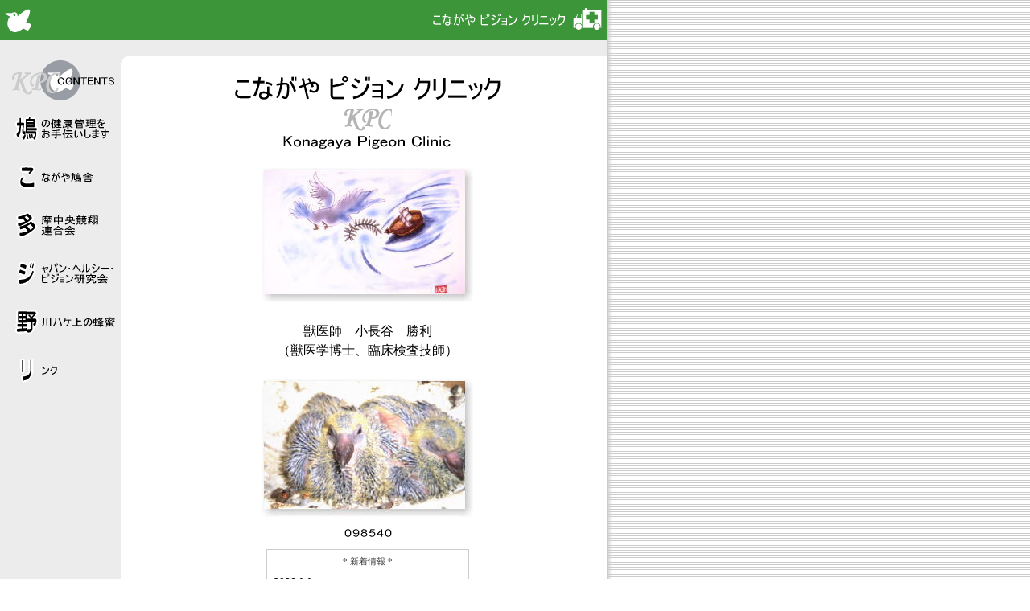

--- FILE ---
content_type: text/html
request_url: http://konagaya-pc.com/index.html
body_size: 2169
content:
<!DOCTYPE HTML PUBLIC "-//W3C//DTD HTML 4.01 Transitional//EN">
<HTML>
<HEAD>
<META http-equiv="Content-Type" content="text/html; charset=Shift_JIS">
<META name="GENERATOR" content="IBM WebSphere Studio Homepage Builder Version 8.0.0.0 for Windows">
<META http-equiv="Content-Style-Type" content="text/css">
<TITLE>こながや ピジョン クリニック</TITLE>
<LINK rel="stylesheet" href="kpc_style.css" type="text/css">
<SCRIPT language="JavaScript">
<!--HPB_SCRIPT_ROV_50
//
//  Licensed Materials - Property of IBM
//  5724G06
//  (C) Copyright IBM Corp. 1995, 2003 All Rights Reserved.
//

// HpbImgPreload:
//
function HpbImgPreload()
{
  var appVer=parseInt(navigator.appVersion);
  var isNC=false,isN6=false,isIE=false;
  if (document.all && appVer >= 4) isIE=true; else
    if (document.getElementById && appVer > 4) isN6=true; else
      if (document.layers && appVer >= 4) isNC=true;
  if (isNC||isN6||isIE)
  {
    if (document.images)
    {
      var imgName = HpbImgPreload.arguments[0];
      var cnt;
      swImg[imgName] = new Array;
      for (cnt = 1; cnt < HpbImgPreload.arguments.length; cnt++)
      {
        swImg[imgName][HpbImgPreload.arguments[cnt]] = new Image();
        swImg[imgName][HpbImgPreload.arguments[cnt]].src = HpbImgPreload.arguments[cnt];
      }
    }
  }
}
// HpbImgFind:
//
function HpbImgFind(doc, imgName)
{
  for (var i=0; i < doc.layers.length; i++)
  {
    var img = doc.layers[i].document.images[imgName];
    if (!img) img = HpbImgFind(doc.layers[i], imgName);
    if (img) return img;
  }
  return null;
}
// HpbImgSwap:
//
function HpbImgSwap(imgName, imgSrc)
{
  var appVer=parseInt(navigator.appVersion);
  var isNC=false,isN6=false,isIE=false;
  if (document.all && appVer >= 4) isIE=true; else
    if (document.getElementById && appVer > 4) isN6=true; else
      if (document.layers && appVer >= 4) isNC=true;
  if (isNC||isN6||isIE)
  {
    if (document.images)
    {
      var img = document.images[imgName];
      if (!img) img = HpbImgFind(document, imgName);
      if (img) img.src = imgSrc;
    }
  }
}
var swImg; swImg=new Array;
//-->
</SCRIPT><SCRIPT language="JavaScript">
<!--HPB_SCRIPT_PLD_50
HpbImgPreload('_HPB_ROLLOVER7', 'image_01/btn/mail_00.gif', 'image_01/btn/mail_01.gif');
HpbImgPreload('_HPB_ROLLOVER1', 'image_01/btn/menu_01_0.gif', 'image_01/btn/menu_01_1.gif');
HpbImgPreload('_HPB_ROLLOVER2', 'image_01/btn/menu_02_0.gif', 'image_01/btn/menu_02_1.gif');
HpbImgPreload('_HPB_ROLLOVER3', 'image_01/btn/menu_03_0.gif', 'image_01/btn/menu_03_1.gif');
HpbImgPreload('_HPB_ROLLOVER4', 'image_01/btn/menu_04_0.gif', 'image_01/btn/menu_04_1.gif');
HpbImgPreload('_HPB_ROLLOVER5', 'image_01/btn/menu_05_0.gif', 'image_01/btn/menu_05_1.gif');
HpbImgPreload('_HPB_ROLLOVER6', 'image_01/btn/menu_06_0.gif', 'image_01/btn/menu_06_1.gif');
//-->
</SCRIPT></HEAD>
<BODY background="image_01/bk_03.gif">
<TABLE border="0" cellpadding="0" cellspacing="0" width="760" bgcolor="#ffffff">
  <TBODY>
    <TR>
      <TD height="50" width="150" bgcolor="#3c9539"><IMG src="image_01/frm/frm_lt_02.gif" width="48" height="48" border="0"></TD>
      <TD bgcolor="#3c9539" width="10"></TD>
      <TD align="right" bgcolor="#3c9539" width="600"><IMG src="image_01/frm/frm_tle_02.gif" width="172" height="48" border="0" alt="こながや ピジョン クリニック"><IMG src="image_01/frm/frm_rt_02.gif" width="48" height="48" border="0"></TD>
      <TD rowspan="7" width="6" background="image_01/bk_04.gif"></TD>
    </TR>
    <TR bgcolor="#9ce036">
      <TD height="20" bgcolor="#ececec"></TD>
      <TD bgcolor="#ececec"></TD>
      <TD bgcolor="#ececec"><IMG src="image_01/spacer_01.gif" width="15" height="15" border="0"></TD>
    </TR>
    <TR>
      <TD bgcolor="#ececec" valign="top"><IMG src="image_01/btn/kpc_conts.gif" width="150" height="60" border="0" alt="KPC_Contents"><BR>
      <A href="health.html" id="_HPB_ROLLOVER1" onmouseout="HpbImgSwap('_HPB_ROLLOVER1', 'image_01/btn/menu_01_0.gif');" onmouseover="HpbImgSwap('_HPB_ROLLOVER1', 'image_01/btn/menu_01_1.gif');"><IMG src="image_01/btn/menu_01_0.gif" width="150" height="60" border="0" name="_HPB_ROLLOVER1" alt="鳩の健康管理をお手伝いします"></A><BR>
      <A href="kyusya.html" id="_HPB_ROLLOVER2" onmouseout="HpbImgSwap('_HPB_ROLLOVER2', 'image_01/btn/menu_02_0.gif');" onmouseover="HpbImgSwap('_HPB_ROLLOVER2', 'image_01/btn/menu_02_1.gif');"><IMG src="image_01/btn/menu_02_0.gif" width="150" height="60" border="0" name="_HPB_ROLLOVER2" alt="こながや鳩舎"></A><BR>
      <A href="tama.html" id="_HPB_ROLLOVER3" onmouseout="HpbImgSwap('_HPB_ROLLOVER3', 'image_01/btn/menu_03_0.gif');" onmouseover="HpbImgSwap('_HPB_ROLLOVER3', 'image_01/btn/menu_03_1.gif');"><IMG src="image_01/btn/menu_03_0.gif" width="150" height="60" border="0" name="_HPB_ROLLOVER3" alt="多摩中央競翔連合会"></A><BR>
      <A href="jhp.html" id="_HPB_ROLLOVER4" onmouseout="HpbImgSwap('_HPB_ROLLOVER4', 'image_01/btn/menu_04_0.gif');" onmouseover="HpbImgSwap('_HPB_ROLLOVER4', 'image_01/btn/menu_04_1.gif');"><IMG src="image_01/btn/menu_04_0.gif" width="150" height="60" border="0" name="_HPB_ROLLOVER4" alt="ジャパン・ヘルシー・ピジョン研究会"></A><BR>
      <A href="bee.html" id="_HPB_ROLLOVER5" onmouseout="HpbImgSwap('_HPB_ROLLOVER5', 'image_01/btn/menu_05_0.gif');" onmouseover="HpbImgSwap('_HPB_ROLLOVER5', 'image_01/btn/menu_05_1.gif');"><IMG src="image_01/btn/menu_05_0.gif" width="150" height="60" border="0" name="_HPB_ROLLOVER5" alt="野川ハケ上の蜂蜜"></A><BR>
      <A href="link.html" id="_HPB_ROLLOVER6" onmouseout="HpbImgSwap('_HPB_ROLLOVER6', 'image_01/btn/menu_06_0.gif');" onmouseover="HpbImgSwap('_HPB_ROLLOVER6', 'image_01/btn/menu_06_1.gif');"><IMG src="image_01/btn/menu_06_0.gif" width="150" height="60" border="0" name="_HPB_ROLLOVER6" alt="リンク"></A><BR>
      </TD>
      <TD align="left" valign="top" rowspan="2"><IMG src="image_01/frm/km_lt_03.gif" width="10" height="10" border="0"></TD>
      <TD align="center" valign="top" rowspan="2" class="big"><IMG src="image_01/spacer_01.gif" width="5" height="25" border="0"><BR>
      <TABLE border="0" cellpadding="0" cellspacing="0">
        <TBODY>
          <TR>
            <TD align="center" class="big"><IMG src="image_01/title_01.gif" width="330" height="90" border="0" alt="こながや ピジョン クリニック"><BR>
            <BR>
            <IMG src="image_01/photo/noa_02.jpg" width="262" height="167" border="0"><BR>
            <BR>
      獣医師　小長谷　勝利<BR>
            （獣医学博士、臨床検査技師）<BR>
            <BR>
            <IMG src="image_01/photo/hato1_04.jpg" width="262" height="171" border="0"><BR>
            </TD>
          </TR>
          <TR>
            <TD align="center" valign="middle" height="40"><img src="simple-counter/simple-counter.cgi" align="top"></TD>
          </TR>
          <TR>
            <TD align="center"><IFRAME src="sw4/sw4.cgi" width="250" height="140" scrolling="AUTO" name="new" frameborder="0" style="border:
1px solid #cccccc;"></IFRAME></TD>
          </TR>
        </TBODY>
      </TABLE>
      </TD>
    </TR>
    <TR>
      <TD bgcolor="#ececec" valign="middle" align="center"><IMG src="image_01/btn/arrow_ani_02.gif" width="50" height="50" border="0"><A href="mailto:konagaya@d6.dion.ne.jp" id="_HPB_ROLLOVER7" onmouseout="HpbImgSwap('_HPB_ROLLOVER7', 'image_01/btn/mail_00.gif');" onmouseover="HpbImgSwap('_HPB_ROLLOVER7', 'image_01/btn/mail_01.gif');"><IMG src="image_01/btn/mail_00.gif" width="50" height="50" border="0" name="_HPB_ROLLOVER7" alt="Mail"></A><BR>
      <FONT size="1">お問い合わせはこちら</FONT></TD>
    </TR>
    <TR>
      <TD bgcolor="#ececec" height="10"></TD>
      <TD valign="bottom"><IMG src="image_01/frm/km_lb_03.gif" width="10" height="10" border="0"></TD>
      <TD></TD>
    </TR>
    <TR>
      <TD bgcolor="#ececec" height="20"></TD>
      <TD bgcolor="#ececec"></TD>
      <TD bgcolor="#ececec" align="right"></TD>
    </TR>
    <TR bgcolor="#cccccc">
      <TD height="20"></TD>
      <TD></TD>
      <TD align="right"><FONT size="2" color="#ffffff">Copyright (C) Konagaya Pigeon Clinic. All Rights Reserved.</FONT></TD>
    </TR>
  </TBODY>
</TABLE>
</BODY>
</HTML>

--- FILE ---
content_type: text/html
request_url: http://konagaya-pc.com/sw4/sw4.cgi
body_size: 1510
content:
<!DOCTYPE HTML PUBLIC "-//W3C//DTD HTML 4.0 Transitional//EN">
<HTML><HEAD>
<style type="text/css"><!--body{
		font-family : Verdana,Osaka,"MS UI Gothic";
		background:#FFFFFF;/* 背景色 */
		background-image:url("");/* 背景画像 */
		background-attachment:fixed;/* 背景画像の固定 */
		background-position:0% 0%;/* 背景画像の位置 */
		background-repeat:no-repeat;/* 背景画像の繰り返しの有無 */
		color:#000000;/* ベースとなる文字色 */
		font-size:8pt;/* ベースとなる文字サイズ */
		
  scrollbar-face-color:       #ffffff;
  scrollbar-highlight-color:  #ffffff;
  scrollbar-shadow-color:     #ffffff;
  scrollbar-darkshadow-color: #cccccc;
  scrollbar-arrow-color:      #cccccc;
  scrollbar-base-color:       #ffffff;
  scrollbar-3dlight-color:    #cccccc;
  scrollbar-track-color:      #aaaaaa;
  
  }
	td{
		font-family : Verdana,Osaka,"MS PGothic";
		color:#333333;/* ベースとなる文字色２ */
		font-size:8pt;/* ベースとなる文字サイズ２ */
	}
	#shar  {
		background:#FFFFFF;/* 背景の透かし色 */
		filter:alpha(opacity=60);/* 背景の透かし具合 */
		-moz-opacity: 0.6;/* NN用発言テーブルの透かし度合い */
		}
	#txt	{
		line-height:140%;
		color: #333333;/* 本文の文字色 */
		font-size:8pt;/* 本文の文字サイズ */
		}
	.desp  {
		font-weight: bold;
		font-family: "Arial", "Helvetica", "sans-serif";
		color: #000000;/* 日付の文字色 */
		font-size: 12px;/* 日付の文字サイズ */
		}
	.border{
		background-color:white;
		color:#909090;
		border-top: 1px solid #a0a0a0;
		border-right: 1px solid #a0a0a0;
		border-left: 1px solid #a0a0a0;
		border-bottom: 1px solid #a0a0a0;
	}
	a:visited{
		font-size:8pt;
		color:#0033CC;
		text-decoration:underline;
	}
	a:active{
		font-size:8pt;
		color:teal;
		text-decoration:underline;
	}
	a:link {
		font-size:8pt;
		color:#6666ff;
		text-decoration:underline;
	}
	a:hover {
		font-size:8pt;	
		text-decoration:overline underline;
}//--></style>
<META HTTP-EQUIV="Content-type" CONTENT="text/html; charset=Shift_JIS">
<TITLE>新着情報</TITLE>
</HEAD>
<body>
<table width=100% border="0" cellspacing="0" cellpadding="0" id=shar>
<tr><td align="center">* 新着情報 *</td></tr>
</TD></TR><TR><TD nowrap><div align="left"><br><font class="desp">2026.1.1</font><br></div></TD></TR><TR><TD><div align="left"><SPAN id=txt>謹賀新年・・・鳩の健康管理をお手伝いします</SPAN></div>
</TD></TR><TR><TD nowrap><div align="left"><font color="#a0a0a0">.....................................................</font></div><div align="left"><br><font class="desp">2025.11.21</font><br></div></TD></TR><TR><TD><div align="left"><SPAN id=txt>サザンカ・・・野川ハケ上の蜂蜜</SPAN></div>
</TD></TR><TR><TD nowrap><div align="left"><font color="#a0a0a0">.....................................................</font></div><div align="left"><br><font class="desp">2025.11.13</font><br></div></TD></TR><TR><TD><div align="left"><SPAN id=txt>お一人様・・・野川ハケ上の蜂蜜</SPAN></div>
</TD></TR><TR><TD nowrap><div align="left"><font color="#a0a0a0">.....................................................</font></div><div align="left"><br><font class="desp">2025.11.2</font><br></div></TD></TR><TR><TD><div align="left"><SPAN id=txt>クスノキの実・・・野川ハケ上の蜂蜜</SPAN></div>
</TD></TR><TR><TD nowrap><div align="left"><font color="#a0a0a0">.....................................................</font></div><div align="left"><br><font class="desp">2025.10.29</font><br></div></TD></TR><TR><TD><div align="left"><SPAN id=txt>カメムシ・・・野川ハケ上の蜂蜜</SPAN></div>
<div align="left"><font color="#a0a0a0">.....................................................</font></div><div align=right><table cellpadding=0 cellspacing=20><tr>
<td><form action="./sw4.cgi" method="post">
<input type=hidden name=page value="5">
<input type=submit value="prev" class=border>
</td></form>
</tr></table>
</div>
<p>&nbsp;</p>
<p>&nbsp;</p>
<div align=right>
<form action="./sw4.cgi" method="POST">
<input type=password name="pass" size=7 class=border value=""> 
<select name=mycmd>
<option value="regist">新規
<option value="edit">編集
</select>
<input type=submit value=" &gt; " class=border>
</form></div>
<div align=right>
sw4 board ver1.20
<br>Script by <a href="http://www.kit.hi-ho.ne.jp/t-sonoda/index.shtml" target="_parent">This is it!</a></p></div></TD></TR></TABLE></body></html>


--- FILE ---
content_type: text/css
request_url: http://konagaya-pc.com/kpc_style.css
body_size: 193
content:
 
TD{
  margin-top : 0px;
  margin-left : 0px;
  font-size : 14px;
  font-family : Verdana,"MS UI Gothic";
  line-height : 150%;
}
BODY{
  margin-top : 0px;
  margin-left : 0px;
  font-family : Verdana,"MS UI Gothic";
}
A:HOVER{
  color : red;
  
}
A{
  text-decoration : none;
}
.big{
  font-size : 16px;
  font-family : Verdana,"MS UI Gothic";
  line-height : 150%;
}
